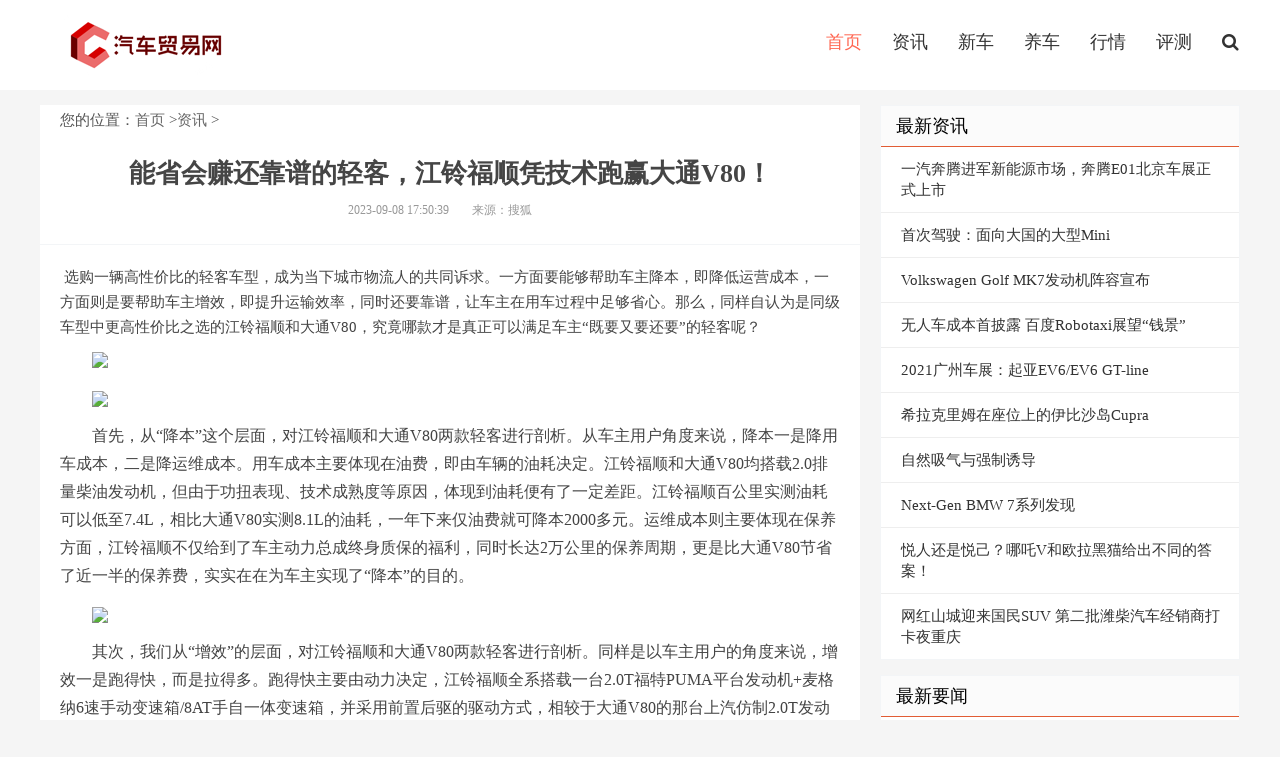

--- FILE ---
content_type: text/html
request_url: http://www.pop616.com/zixun/2023090857064.html
body_size: 6915
content:
<!DOCTYPE html>
<html lang="zh-CN">
<head>
<meta charset="utf-8">
<meta http-equiv="X-UA-Compatible" content="IE=Edge,chrome=1">
<meta name="applicable-device" content="pc,mobile">
<meta name="viewport" content="initial-scale=1.0,user-scalable=no,maximum-scale=1,width=device-width">
<title>能省会赚还靠谱的轻客，江铃福顺凭技术跑赢大通V80！_汽车贸易网</title>
<meta name="keywords" content="汽车贸易网,汽车产品信息,汽车资讯">
<meta name="description" content="选购一辆高性价比的轻客车型，成为当下城市物流人的共同诉求。一方面要能够帮助车主降本，即降低运营成本，一方面则是要帮助车主增效，即提   ">
<link rel='stylesheet' id='da-bootstrap-css' href='/static/css/bootstrap.css' type='text/css' media='all'/>
<link rel='stylesheet' id='da-fontawesome-css' href='/static/css/font-awesome.min.css' type='text/css' media='all'/>
<link rel='stylesheet' id='da-main-css' href='/static/css/main.css' type='text/css' media='all'/> 
</head>
<body class="archive category category-see category-211">
<!--头部开始-->
<header class="header">
<div class="container">
	<div class="logo"><a href="http://www.pop616.com" title="汽车贸易网">汽车贸易网</a></div>
	<ul class="site-nav site-navbar">
  <li class="navto-home active"><a href="/">首页</a></li>
           
          		<li class="navto-front "><a href="http://www.pop616.com/zixun/" target="_blank">资讯</a></li>
          		<li class="navto-front "><a href="http://www.pop616.com/xinche/" target="_blank">新车</a></li>
          		<li class="navto-front "><a href="http://www.pop616.com/yangche/" target="_blank">养车</a></li>
          		<li class="navto-front "><a href="http://www.pop616.com/xingqing/" target="_blank">行情</a></li>
          		<li class="navto-front "><a href="http://www.pop616.com/pingce/" target="_blank">评测</a></li>
                    		<li class="navto-search"><a href="javascript:;" class="search-show active"><i class="fa fa-search"></i></a></li>
	</ul>
	<i class="fa fa-bars m-icon-nav"></i>
</div>
</header><!--头部结束-->
<div class="site-search">
<div class="container">
	<form name="formsearch" class="site-search-form" action="#">
        <input class="search-input" name="q" type="text" placeholder="输入关键字搜索"><button class="search-btn" type="submit"><i class="fa fa-search"></i></button>
    </form>
</div>
</div>

<section class="container  nrdgt">
<div class="content-wrap" >
<div class="content">
    <div class="nrtbdh">
    您的位置：<a href="/">首页</a> &gt;<a href="http://www.pop616.com/zixun/">资讯</a> >     </div>
    <header class="article-header">
        <script type="text/javascript" src="/static/js/comtoding.js"></script>
        <h1 class="article-title">能省会赚还靠谱的轻客，江铃福顺凭技术跑赢大通V80！</h1>
        <div class="article-meta">
            <span class="item">2023-09-08 17:50:39</span>
            <span class="item">来源：搜狐</span>
       </div>
    </header>
    <article class="article-content">
       <div class="nrgz">
        <b font-size:="" microsoft="" style="color: rgb(68, 68, 68); font-family: " text-indent:="">&nbsp;</b><span font-size:="" microsoft="" style="color: rgb(68, 68, 68); font-family: " text-indent:="">选购一辆高性价比的轻客车型，成为当下城市物流人的共同诉求。一方面要能够帮助车主降本，即降低运营成本，一方面则是要帮助车主增效，即提升运输效率，同时还要靠谱，让车主在用车过程中足够省心。那么，同样自认为是同级车型中更高性价比之选的江铃福顺和大通V80，究竟哪款才是真正可以满足车主&ldquo;既要又要还要&rdquo;的轻客呢？</span>
<p font-size:="" microsoft="" style="margin: 5px 0px 10px; padding: 0px; color: rgb(68, 68, 68); line-height: 28.8px; font-family: " text-align:=""><img src="http://image.danews.cc/upload/doc/20230908/64fae1e9bb6c2.png" style="margin: 5px 0px; padding: 0px; border: 0px; vertical-align: middle; max-width: 1000px;" /></p>
<p font-size:="" microsoft="" style="margin: 5px 0px 10px; padding: 0px; color: rgb(68, 68, 68); line-height: 28.8px; font-family: " text-align:=""><img src="http://image.danews.cc/upload/doc/20230908/64fae1e9dd040.png" style="margin: 5px 0px; padding: 0px; border: 0px; vertical-align: middle; max-width: 1000px;" /></p>
<p font-size:="" microsoft="" style="margin: 5px 0px 10px; padding: 0px; color: rgb(68, 68, 68); line-height: 28.8px; font-family: " text-indent:="">首先，从&ldquo;降本&rdquo;这个层面，对江铃福顺和大通V80两款轻客进行剖析。从车主用户角度来说，降本一是降用车成本，二是降运维成本。用车成本主要体现在油费，即由车辆的油耗决定。江铃福顺和大通V80均搭载2.0排量柴油发动机，但由于功扭表现、技术成熟度等原因，体现到油耗便有了一定差距。江铃福顺百公里实测油耗可以低至7.4L，相比大通V80实测8.1L的油耗，一年下来仅油费就可降本2000多元。运维成本则主要体现在保养方面，江铃福顺不仅给到了车主动力总成终身质保的福利，同时长达2万公里的保养周期，更是比大通V80节省了近一半的保养费，实实在在为车主实现了&ldquo;降本&rdquo;的目的。</p>
<p font-size:="" microsoft="" style="margin: 5px 0px 10px; padding: 0px; color: rgb(68, 68, 68); line-height: 28.8px; font-family: " text-align:=""><img src="http://image.danews.cc/upload/doc/20230908/64fae1ea09737.png" style="margin: 5px 0px; padding: 0px; border: 0px; vertical-align: middle; max-width: 1000px;" /></p>
<p font-size:="" microsoft="" style="margin: 5px 0px 10px; padding: 0px; color: rgb(68, 68, 68); line-height: 28.8px; font-family: " text-indent:="">其次，我们从&ldquo;增效&rdquo;的层面，对江铃福顺和大通V80两款轻客进行剖析。同样是以车主用户的角度来说，增效一是跑得快，而是拉得多。跑得快主要由动力决定，江铃福顺全系搭载一台2.0T福特PUMA平台发动机+麦格纳6速手动变速箱/8AT手自一体变速箱，并采用前置后驱的驱动方式，相较于大通V80的那台上汽仿制2.0T发动机及前驱驱动，拥有更加强劲的动力性能、操控性能与重载爬坡能力。而拉得多则重点体现在货箱容积和承重能力两方面，江铃福顺独有的加长轴车型最大货箱容积达12.7立方米，且后双胎+3片板簧设计也使得其承重可达3.5T，远胜于大通V80最大10.3立方米的货箱容积及1-2T的承重能力。论&ldquo;增效&rdquo;，江铃福顺显然比大通V80更拿得出手。</p>
<p font-size:="" microsoft="" style="margin: 5px 0px 10px; padding: 0px; color: rgb(68, 68, 68); line-height: 28.8px; font-family: " text-align:=""><img src="http://image.danews.cc/upload/doc/20230908/64fae1ea278df.png" style="margin: 5px 0px; padding: 0px; border: 0px; vertical-align: middle; max-width: 1000px;" /></p>
<p font-size:="" microsoft="" style="margin: 5px 0px 10px; padding: 0px; color: rgb(68, 68, 68); line-height: 28.8px; font-family: " text-indent:="">最后，便是&ldquo;靠谱&rdquo;，只有品质靠谱，才能让车辆长期助力车主用户在物流运输过程中，一边降本一边增效。靠谱一是体现在技术实力，而是体现在严苛品控。江铃福顺核心动力不仅技术先进稳定，且全球装机量超千万，大通V80的动总仅大通品牌使用，装机量仅有数十万台。值得一提的是，江铃福顺的这款发动机还针对各种复杂使用场景，进行了500多项模拟工况反复校准，更是在黄山对车辆的制动系统进行了累计6.4万公里的转向制动测试，包括城市、高速、山路等多种模拟客户使用工况道路，以确保制动系统的稳定可靠，并进行了里程超1000万公里的整车耐久及三高严苛测试，确保各种客户使用场景，均具有良好的耐久性。此外，江铃福顺秉持国际标准造车工艺，以福特品质保障做到了千台故障率为0，普遍50万公里无大修，相比大通V80高达9.1的千台故障率，其可靠性不言而喻。</p>
<p font-size:="" microsoft="" style="margin: 5px 0px 10px; padding: 0px; color: rgb(68, 68, 68); line-height: 28.8px; font-family: " text-align:=""><img src="http://image.danews.cc/upload/doc/20230908/64fae1ea480ef.png" style="margin: 5px 0px; padding: 0px; border: 0px; vertical-align: middle; max-width: 1000px;" /></p>
<p font-size:="" microsoft="" style="margin: 5px 0px 10px; padding: 0px; color: rgb(68, 68, 68); line-height: 28.8px; font-family: " text-indent:="">其实，无论是江铃福顺的强劲动力、大承载，还是高燃油经济性、长周期维保，以及可靠的品质与低故障率，一定程度上也体现了江铃汽车在轻客领域的技术领先性，和对用户需求的精准把控。作为一款能省会赚还靠谱的轻客，江铃福顺实实在在凭技术跑赢了大通V80！</p>
        </div>
        <p class="post-copyright">郑重声明：本文版权归原作者所有，转载文章仅为传播更多信息之目的，如作者信息标记有误，请第一时间联系我们修改或删除，多谢。</p>
        <script type="text/javascript" src="/static/js/dbbzo.js"></script>
    </article>
    <div class="relates">
        <div class="title"><h3>相关文章阅读</h3></div>
        <div class="article_hot_box">
            <dl>
            <dt><a href="http://www.pop616.com/zixun/2023091857069.html" target="_blank"><img class="lazy" src="http://image.danews.cc/upload/doc/20230918/6507ea9a61a67.png" alt="以硬核实力踏平越野路，江铃大道敢探者再掀皮卡领域内卷！" >
            <span>以硬核实力踏平越野路，江铃大道敢探者再掀</span></a></dt>
                        <dt><a href="http://www.pop616.com/zixun/2023091157065.html" target="_blank"><img class="lazy" src="http://image.danews.cc/upload/doc/20230909/64fc8d9e27ee0.png" alt="一汽丰田成立二十周年 · 开启全新进化之路" >
            <span>一汽丰田成立二十周年 · 开启全新进化之路</span></a></dt>
                        <dt><a href="http://www.pop616.com/zixun/2023090857063.html" target="_blank"><img class="lazy" src="http://image.danews.cc/upload/doc/20230908/64fad97323bd0.png" alt="守护童画梦想  一汽丰田“梦想之车”驶向未来" >
            <span>守护童画梦想  一汽丰田&ldquo;梦想之车&rdquo;驶向</span></a></dt>
                        <dt><a href="http://www.pop616.com/zixun/2023083157061.html" target="_blank"><img class="lazy" src="http://www.huizhans.com/upload/images/2023/08/29/118777141650.png" alt="2023乌兹别克斯坦—中国新疆商品展览会将于9月4日举办" >
            <span>2023乌兹别克斯坦&mdash;中国新疆商品展览会将于</span></a></dt>
                                    </dl>
        </div>
        <ul>
            <li><a href="http://www.pop616.com/zixun/2022041345953.html" target="_blank" title="长安福特新一代蒙迪欧上市 售价15.98-21.68万元">长安福特新一代蒙迪欧上市 售价15.98-21.68万元</a></li>
                        <li><a href="http://www.pop616.com/zixun/2020112816636.html" target="_blank" title="别克GL6对比途安L，新青年VS老将谁更胜一筹？">别克GL6对比途安L，新青年VS老将谁更胜一筹？</a></li>
                        <li><a href="http://www.pop616.com/zixun/2021041220374.html" target="_blank" title="宁德时代与洛阳钼业达成战略合作">宁德时代与洛阳钼业达成战略合作</a></li>
                        <li><a href="http://www.pop616.com/zixun/202004062672.html" target="_blank" title="现代汽车的技术流向伊兰特">现代汽车的技术流向伊兰特</a></li>
                        <li><a href="http://www.pop616.com/zixun/202006219681.html" target="_blank" title="马自达RX-Vision跑车概念揭晓">马自达RX-Vision跑车概念揭晓</a></li>
                        <li><a href="http://www.pop616.com/zixun/2020071211371.html" target="_blank" title="五月快乐吗？这是最致命的汽车">五月快乐吗？这是最致命的汽车</a></li>
                        <li><a href="http://www.pop616.com/zixun/2022080452750.html" target="_blank" title="这种自定义特斯拉模型的救援其他特斯拉斯">这种自定义特斯拉模型的救援其他特斯拉斯</a></li>
                        <li><a href="http://www.pop616.com/zixun/2022100156251.html" target="_blank" title="查看Manthey Racing的铁杆Cayman GT4 Clubsport">查看Manthey Racing的铁杆Cayman GT4 Clubsport</a></li>
                                </ul>
    </div>
    
    </div>
</div>
<!--右边开始-->
<aside class="sidebar">
<div class="widget widget_ui_posts">
	<h3>最新资讯</h3>
	<ul>
		<li>
		<a href="http://www.pop616.com/xinche/2020092614882.html" title="一汽奔腾进军新能源市场，奔腾E01北京车展正式上市" target="_blank" class="cxdyx">一汽奔腾进军新能源市场，奔腾E01北京车展正式上市</a>
		</li>
    		<li>
		<a href="http://www.pop616.com/xinche/2020070710742.html" title="首次驾驶：面向大国的大型Mini" target="_blank" class="cxdyx">首次驾驶：面向大国的大型Mini</a>
		</li>
    		<li>
		<a href="http://www.pop616.com/xinche/2022010538322.html" title="Volkswagen Golf MK7发动机阵容宣布" target="_blank" class="cxdyx">Volkswagen Golf MK7发动机阵容宣布</a>
		</li>
    		<li>
		<a href="http://www.pop616.com/xinche/2021061822498.html" title="无人车成本首披露 百度Robotaxi展望“钱景”" target="_blank" class="cxdyx">无人车成本首披露 百度Robotaxi展望“钱景”</a>
		</li>
    		<li>
		<a href="http://www.pop616.com/xinche/2021111934903.html" title="2021广州车展：起亚EV6/EV6 GT-line" target="_blank" class="cxdyx">2021广州车展：起亚EV6/EV6 GT-line</a>
		</li>
    		<li>
		<a href="http://www.pop616.com/xinche/2022032144106.html" title="希拉克里姆在座位上的伊比沙岛Cupra" target="_blank" class="cxdyx">希拉克里姆在座位上的伊比沙岛Cupra</a>
		</li>
    		<li>
		<a href="http://www.pop616.com/xinche/2022051948095.html" title="自然吸气与强制诱导" target="_blank" class="cxdyx">自然吸气与强制诱导</a>
		</li>
    		<li>
		<a href="http://www.pop616.com/xinche/2022011438972.html" title="Next-Gen BMW 7系列发现" target="_blank" class="cxdyx">Next-Gen BMW 7系列发现</a>
		</li>
    		<li>
		<a href="http://www.pop616.com/xinche/2020122817497.html" title="悦人还是悦己？哪吒V和欧拉黑猫给出不同的答案！" target="_blank" class="cxdyx">悦人还是悦己？哪吒V和欧拉黑猫给出不同的答案！</a>
		</li>
    		<li>
		<a href="http://www.pop616.com/xinche/2020081713481.html" title="网红山城迎来国民SUV 第二批潍柴汽车经销商打卡夜重庆" target="_blank" class="cxdyx">网红山城迎来国民SUV 第二批潍柴汽车经销商打卡夜重庆</a>
		</li>
        	</ul>
</div>
<div class="widget widget_ui_posts">
	<h3>最新要闻</h3>
	<ul>
        		<li>
		<a href="http://www.pop616.com/zixun/2023091857068.html" title="中国人保联合苍南宝隆汽车举行购车嘉年华活动" target="_blank">
		<span class="thumbnail"><img class="thumb lazy-r" src="https://img2.danews.cc/upload/doc/20230918/6507f91617a77.png" alt="中国人保联合苍南宝隆汽车举行购车嘉年华活动" /></span>
		<span class="text">中国人保联合苍南宝隆汽车举行购车嘉年华活动</span>
		</a>
		</li>
    		<li>
		<a href="http://www.pop616.com/zixun/2023091357067.html" title="品质轻客助力城配无忧，江铃福顺陪您勇闯致富路！" target="_blank">
		<span class="thumbnail"><img class="thumb lazy-r" src="http://image.danews.cc/upload/doc/20230913/650147d226d83.png" alt="品质轻客助力城配无忧，江铃福顺陪您勇闯致富路！" /></span>
		<span class="text">品质轻客助力城配无忧，江铃福顺陪您勇闯致富路！</span>
		</a>
		</li>
    		<li>
		<a href="http://www.pop616.com/zixun/2023091357066.html" title="初创时的第一台车，为什么江铃福顺比大通V80更合适？" target="_blank">
		<span class="thumbnail"><img class="thumb lazy-r" src="http://image.danews.cc/upload/doc/20230913/6501498da0591.png" alt="初创时的第一台车，为什么江铃福顺比大通V80更合适？" /></span>
		<span class="text">初创时的第一台车，为什么江铃福顺比大通V80更合适？</span>
		</a>
		</li>
    		<li>
		<a href="http://www.pop616.com/zixun/2023090857064.html" title="能省会赚还靠谱的轻客，江铃福顺凭技术跑赢大通V80！" target="_blank">
		<span class="thumbnail"><img class="thumb lazy-r" src="http://image.danews.cc/upload/doc/20230908/64fae1e9bb6c2.png" alt="能省会赚还靠谱的轻客，江铃福顺凭技术跑赢大通V80！" /></span>
		<span class="text">能省会赚还靠谱的轻客，江铃福顺凭技术跑赢大通V80！</span>
		</a>
		</li>
    		<li>
		<a href="http://www.pop616.com/zixun/2023090357062.html" title="探索皮卡市场发展底层逻辑，吉利雷达全面布局带动行业向上" target="_blank">
		<span class="thumbnail"><img class="thumb lazy-r" src="http://image.danews.cc/upload/doc/20230903/64f43ebb2929d.jpg" alt="探索皮卡市场发展底层逻辑，吉利雷达全面布局带动行业向上" /></span>
		<span class="text">探索皮卡市场发展底层逻辑，吉利雷达全面布局带动行业向上</span>
		</a>
		</li>
    		<li>
		<a href="http://www.pop616.com/zixun/2023083057060.html" title="没有输过一场“质量大义”，极狐是如何做到质量天花板的？" target="_blank">
		<span class="thumbnail"><img class="thumb lazy-r" src="http://image.danews.cc/upload/doc/20230830/64eef061b476f.png" alt="没有输过一场“质量大义”，极狐是如何做到质量天花板的？" /></span>
		<span class="text">没有输过一场“质量大义”，极狐是如何做到质量天花板的？</span>
		</a>
		</li>
        	</ul>
</div>
<div class="widget widget_ui_posts">
	<h3>热门推荐</h3>
	<ul>
		<li>
		<a href="http://www.pop616.com/yangche/2021092030440.html" title="BMW推出Hot M50i版本的X5和X7 SUV" target="_blank" class="cxdyx">BMW推出Hot M50i版本的X5和X7 SUV</a>
		</li>
    		<li>
		<a href="http://www.pop616.com/yangche/2021060722209.html" title="百公里加速快1秒！ 场地测试全新荣威RX5 PLUS" target="_blank" class="cxdyx">百公里加速快1秒！ 场地测试全新荣威RX5 PLUS</a>
		</li>
    		<li>
		<a href="http://www.pop616.com/yangche/2022090154447.html" title="在英国不再销售Abarth 124和Fiat 124" target="_blank" class="cxdyx">在英国不再销售Abarth 124和Fiat 124</a>
		</li>
    		<li>
		<a href="http://www.pop616.com/yangche/2021071624853.html" title="新的阿斯顿马丁vanquish zagato volante掉了它的罩" target="_blank" class="cxdyx">新的阿斯顿马丁vanquish zagato volante掉了它的罩</a>
		</li>
    		<li>
		<a href="http://www.pop616.com/yangche/2021071324548.html" title="崎岖的大众Passat Alltrack在日内瓦透露" target="_blank" class="cxdyx">崎岖的大众Passat Alltrack在日内瓦透露</a>
		</li>
    		<li>
		<a href="http://www.pop616.com/yangche/2021103033343.html" title="Tesla Model X Facelift：2021的新内部和1,006BHP格子型号" target="_blank" class="cxdyx">Tesla Model X Facelift：2021的新内部和1,006BHP格子型号</a>
		</li>
    		<li>
		<a href="http://www.pop616.com/yangche/2021110934201.html" title="梅赛德斯A级 - 第一个室内照片" target="_blank" class="cxdyx">梅赛德斯A级 - 第一个室内照片</a>
		</li>
    		<li>
		<a href="http://www.pop616.com/yangche/2022091755412.html" title="保时捷已经制作了一条条纹718 Cayman GT4 Special" target="_blank" class="cxdyx">保时捷已经制作了一条条纹718 Cayman GT4 Special</a>
		</li>
    		<li>
		<a href="http://www.pop616.com/yangche/202003121873.html" title="尼科·罗斯伯格（Nico Rosberg）在轮胎混乱中赢得英国大奖赛" target="_blank" class="cxdyx">尼科·罗斯伯格（Nico Rosberg）在轮胎混乱中赢得英国大奖赛</a>
		</li>
    		<li>
		<a href="http://www.pop616.com/yangche/2022020540684.html" title="Jaguar XK被斧肉" target="_blank" class="cxdyx">Jaguar XK被斧肉</a>
		</li>
        	</ul>
</div>
</aside><!--右边结束-->
</section>
<footer class="footer">
<div class="container">
	<p>
		CopyRight © 2013-2018 汽车贸易网, All Rights Reserved.  
	</p>
</div>
</footer>
<script>
window.jsui={
    ver: '9.0.0'
};
</script>
<script>
(function(){
    var bp = document.createElement('script');
    var curProtocol = window.location.protocol.split(':')[0];
    if (curProtocol === 'https') {
        bp.src = 'https://zz.bdstatic.com/linksubmit/push.js';
    }
    else {
        bp.src = 'http://push.zhanzhang.baidu.com/push.js';
    }
    var s = document.getElementsByTagName("script")[0];
    s.parentNode.insertBefore(bp, s);
})();
</script>
<script defer src="https://static.cloudflareinsights.com/beacon.min.js/vcd15cbe7772f49c399c6a5babf22c1241717689176015" integrity="sha512-ZpsOmlRQV6y907TI0dKBHq9Md29nnaEIPlkf84rnaERnq6zvWvPUqr2ft8M1aS28oN72PdrCzSjY4U6VaAw1EQ==" data-cf-beacon='{"version":"2024.11.0","token":"e85e7965a2b04cea94a7e0f28c2cda7d","r":1,"server_timing":{"name":{"cfCacheStatus":true,"cfEdge":true,"cfExtPri":true,"cfL4":true,"cfOrigin":true,"cfSpeedBrain":true},"location_startswith":null}}' crossorigin="anonymous"></script>
</body>
</html>

--- FILE ---
content_type: text/css
request_url: http://www.pop616.com/static/css/main.css
body_size: 14180
content:
@charset "utf-8";body{font-family:'Microsoft Yahei';color:#555}
dd,dl,dt,ol,ul{margin:0;padding:0}
ul{list-style:none}
table{font-size:12px}
.table>tbody>tr>td,.table>tbody>tr>th,.table>tfoot>tr>td,.table>tfoot>tr>th,.table>thead>tr>td,.table>thead>tr>th{vertical-align:middle;padding:10px;border-top-color:#eee}
a{color:#666}
a:hover{color:#45B6F7;text-decoration:none}
a:active{outline:0}
.thumbnail{border:none;padding:0;margin:0}
.btn{border-radius:2px;padding:6px 15px}
.btn-group-xs>.btn,.btn-xs{border-radius:2px;padding:1px 5px}
.btn-group-sm>.btn,.btn-sm{border-radius:2px;padding:5px 12px}
.btn-group-lg>.btn,.btn-lg{font-size:16px;border-radius:4px;padding:5px 15px}
.btn-default{border-color:#ddd;color:#666}
.btn-default.active,.btn-default:active,.btn-default:focus,.btn-default:hover,.open>.dropdown-toggle.btn-default{border-color:#bbb;color:#444}
.btn-primary{background-color:#45B6F7;border-color:#45B6F7}
.btn-primary.active,.btn-primary:active,.btn-primary:focus,.btn-primary:hover,.open>.dropdown-toggle.btn-primary{background-color:#35A0DD;border-color:#35A0DD}
.btn-danger{background-color:#FF5E52;border-color:#FF5E52}
.btn-danger.active,.btn-danger:active,.btn-danger:focus,.btn-danger:hover,.open>.dropdown-toggle.btn-danger{background-color:#EF4639;border-color:#EF4639}
.label{border-radius:2px;font-weight:400;padding:0 3px}
.label-primary{background-color:#45B6F7}
.modal-content{border-radius:4px;border:none}
@media (min-width:768px){.container{width:auto}
}
@media (min-width:992px){.container{width:auto}
}
@media (min-width:1200px){.container{width:auto}
}
body{background-color:#f5f5f5;position:relative}
.container{position:relative;margin:0 auto;max-width:1200px;padding:0}
.nrtbdh{padding: 5px 0 0 20px;font-size: 15px;}
.header{position:relative;top:0;left:0;right:0;z-index:9;background-color:#fff;padding:15px 0;margin-bottom:15px;border-bottom:1px solid #F3F5F7;border-color:rgba(0,0,0,.08);box-shadow:0 1px 3px rgba(0,0,0,.03)}
.category-job .header,.category-see .header,.page-template-pagesnav-php .header,.page-template-pagestheme-php .header,.page-template-pagesthemes-php .header,.page-template-pagestools-php .header{box-shadow:none;border-bottom:none;margin-bottom:0}
.carousel{margin-bottom:15px}
.carousel-inner .item a{display:block;text-align:center}
.carousel-inner .item img{margin:0 auto}
.carousel-control{width:40px;height:80px;top:50%;margin-top:-40px}
.carousel-control.left,.carousel-control.right{background:0 0}
.carousel-control:hover{background-color:#000;opacity:.5;color:#fff}
.carousel .fa{font-size:30px;margin-top:62%}
.carousel-indicators{bottom:6px}
.nrdgt{margin-top:15px;}
.nrgz{font-size: 15px;line-height: 25px;word-wrap: break-word;    padding: 0 20px 20px;}
.nrgz p{font-size: 15px;line-height: 25px;word-wrap: break-word;text-indent:2em;}
#homeslider{margin-bottom:15px}
.content-wrap{width:100%;float:left}
.content{position:relative;min-height:500px;margin-right:380px;margin-bottom:15px;background:#fff}
.sidebar{float:left;margin-left:-360px;width:360px;position:relative}
.single .content{padding:0 20px 20px}
.logo{overflow:hidden;float:left;width:214px;margin:0}
.logo a{height:60px;display:block;overflow:hidden;text-indent:-9999px;background-image:url(../images/logo.png);background-repeat:no-repeat;background-position:50% 50%}
.brand{font-size:14px;float:left;line-height:50px;color:#bbb;padding-left:10px;position:relative;top:1px;border-left:2px solid #F3F5F7;margin-left:10px;height:50px;margin-top:5px}
.site-navbar{float:right;font-size:18px;margin-top:15px;margin-right:-15px}
.site-navbar li{position:relative;float:left}
.site-navbar li:hover{z-index:2}
.site-navbar a{display:block;padding:0 15px;color:#333}
.site-navbar a:hover,.site-navbar li.active a:hover,.site-navbar li:hover>a{color:#ff6651}
.site-navbar li.active>a{color:#ff6651}
.site-navbar .fa{width:18px}
.site-navbar .fa-angle-down{width:11px}
.topbar .fa{width:14px}
.topbar .fa-angle-down{width:9px}
.topbar{position:absolute;top:-39px;left:0;right:0;margin-bottom:20px;margin-right:-15px;color:#999}
.topbar a{color:#999}
.topbar a:hover{color:#ff6651}
.topmenu{float:right}
.topmenu li{position:relative;float:left}
.topmenu li:hover{z-index:2}
.topmenu a{display:block;padding:0 15px;color:#999}
.topmenu a:hover,.topmenu li.active a:hover,.topmenu li:hover>a{color:#ff6651}
.topmenu li.active>a{color:#ff6651}
.topmenu .red{color:#FF5E52;display:inline-block}
.topmenu .red:hover{color:#FF5E52;text-decoration:underline}
.site-nav .sub-menu{display:none;position:absolute;top:100%;left:0;background-color:#fff;font-size:14px;padding:6px 0;border:1px solid #ddd;box-shadow:0 0 10px rgba(0,0,0,.1);line-height:32px;width:110px;border-radius:4px}
.site-nav .sub-menu li{float:none}
.site-nav .sub-menu a:hover{background-color:#f6f6f6}
.site-nav li:hover>.sub-menu{display:block}
.site-nav li:hover .fa-angle-down{-webkit-transform:rotate(180deg);-moz-transform:rotate(180deg);-o-transform:rotate(180deg);transform:rotate(180deg)}
.topbar-user{float:right;margin-top:16px}
.user-welcome{padding:2px 12px 2px 2px;color:#fff;display:block;background-color:#61B3E6;border-radius:2px;font-size:12px;max-width:150px;overflow:hidden;height:32px;margin-left:10px}
.user-welcome .avatar{width:28px;height:28px;border-radius:2px;margin-right:8px}
.user-welcome:hover{color:#fff;opacity:.85;filter:alpha(opacity=85)}
.user-welcome span{position:relative;top:2px}
.user-signin{margin-left:5px}
.user-signin a{min-width:60px;margin-left:5px}
.user-signin .btn-sm{padding:6px 12px}
.sign-info{font-size:12px;clear:both;margin-top:10px}
.site-search{position:absolute;top:0;left:0;right:0;height:90px;z-index:1;background-image:url(../images/seach_bg.png);background-repeat:repeat-x;background-position:0 0}
.site-search.active{top:90px}
.site-search-form{padding:20px 20%;overflow:hidden}
.search-input{float:left;color:#999;border:solid 1px #ddd;width:90%;height:50px;padding:4px 12px;border-right:none;font-size:16px;border-radius:2px 0 0 2px;outline:0}
.search-input:focus{border-color:#45B6F7}
.search-btn{color:#fff;border:none;background:#45B6F7;height:50px;font-size:16px;padding:0 12px;border-radius:0 2px 2px 0;width:10%}
.search-btn:focus,.search-btn:hover{color:#fff;opacity:.85;filter:alpha(opacity=85)}
.search-btn .fa{font-size:16px;width:16px}
.site-search-form a{margin-left:20px;color:#999}
.site-search-form a:hover{color:#45B6F7}
.search .site-search{position:relative;margin:-15px 0 15px;border-bottom:1px solid #F3F5F7}
.branding{text-align:center;padding:30px 20px}
.branding h1,.branding h2{margin:0 0 20px;font-size:16px;text-align:left;line-height:1.6}
.branding h1{font-weight:400;margin-bottom:10px;font-size:21px;text-align:center;color:#eee}
.branding h2{color:#dfdfdf}
.branding h1 .fa,.branding h2 .fa{display:block;margin-bottom:10px}
.branding-primary{color:#eee;background-image:url(../images/top_bg.jpg);background-attachment:fixed;background-repeat:no-repeat;background-size:cover;-moz-background-size:cover}
.bitcoin-bg{background-image:url(../images/bitcoin-bg.jpg);background-position:center center}
.block-bg{background-image:url(../images/block-bg.jpg);background-position:center center}
.ico-bg{background-image:url(../images/ico-bg.jpg);background-position:center center}
.branding-primary p{font-weight:700;font-size:12px;color:#fff;margin-bottom:0}
.branding-primary p strong{color:#2C7EB3}
.branding-primary .btn{border-color:#fff;color:#fff}
.branding-primary .btn:hover{background-color:#fff;color:#61B3E6}
.branding-black{background-color:#2d3237}
.branding-black h1,.branding-black h2{color:#ccc}
.branding-black .btn{border-color:#ccc;color:#ccc}
.branding-black .btn:hover{background-color:#ccc;color:#444}
.branding-white{background-color:#fff}
.branding-white h1{color:#888}
.branding-sm{padding-top:35px;padding-bottom:35px}
.branding-mb{margin-bottom:15px}
.newmsgs{margin-bottom:15px;background-color:#55A5D8;padding:7px 20px 8px}
.newmsgs ul{list-style:disc;padding-left:18px;color:#eee;margin-right:-1%}
.newmsgs li{float:left;width:24%;margin-right:1%}
.newmsgs a{font-size:12px;color:#DDEDF7}
.newmsgs a:hover{color:#fff}
.newmsgs .ring{margin-bottom:-1px}
.ring{display:inline-block;width:12px;height:12px;border:1px solid transparent;border-radius:50%;box-shadow:inset 1px 1px 0 #fff,inset -1px -1px 0 #fff,inset 1px -1px 0 #fff,inset -1px 1px 0 #fff}
.ring-01{background-color:#FD8C84;border-color:#FD8C84}
.ring-02{background-color:#F2A571;border-color:#F2A571}
.ring-03{background-color:#61B3E6;border-color:#61B3E6}
.ring-04{background-color:#ADDA91;border-color:#ADDA91}
.pagetitle,.title{overflow:hidden;border-bottom:2px solid #eaeaea;padding:0 20px 15px}
.pagetitle h1,.pagetitle h2,.title h3{font-size:20px;margin:0;float:left}
.title h3{font-size:28px}
.title .more{float:right;position:relative;top:8px}
.title .more li{float:left;margin-left:20px}
.title .more li a{color:#999}
.title .more li a:hover{color:#ff6651}
.pagetitle small{margin-left:10px;position:relative;top:2px;color:#999}
.title .pull-right{font-size:12px;position:relative;bottom:-4px}
.title .pull-right a{color:#bbb}
.title .pull-right a:hover{color:#999}
.single .title{border-bottom:1px solid #F3F5F7;padding-bottom:10px}
.relates .title{margin-bottom:10px}
.relates .title h3{font-size:20px}
.ads-large{margin-bottom:30px}
.ads-large img{max-width:100%}
.ads-post{margin-bottom:30px;overflow:hidden;text-align:center}
.ads-post img{max-width:100%}
.ads-your{display:block;background-color:#FBFBFB;border:2px dashed #BBB;color:#AAA;font-size:15px;text-align:center;overflow:hidden;clear:both}
.ads-your:hover{border-color:#FF5E52;color:#FF5E52}
.ebox{overflow:hidden;font-size:12px;text-align:center;background-color:#fff}
.ebox-i{position:relative;float:left;width:50%;padding:15px 15px 20px;background-color:#fff;color:#777;border-bottom:1px dashed #ddd}
.ebox-01,.ebox-03{border-right:1px dashed #ddd}
.ebox-i:hover{background-color:#F9F9F9}
.ebox-100{width:100%;margin-bottom:0;border-bottom:none}
.ebox-i p{height:36px;overflow:hidden;color:#bbb}
.emo{margin-bottom:15px}
.emo .title{border-bottom:1px solid #eee;background-color:#f9f9f9;height:48px}
.emo .title h3{font-size:20px;padding:13px 0 12px;color:#fff;background-color:#61B3E6;width:160px;text-align:center;height:48px}
.emo .title .pull-right{margin:13px 20px 0 0}
.elist{position:relative;float:left;width:60%;background-color:#fff}
.elist ul{padding:22px 20px 13px}
.elist time{margin-right:10px;font-size:12px;color:#999;position:relative;top:-1px}
.elist-i{overflow:hidden;margin-bottom:10px}
.elist-i{overflow:hidden;text-overflow:ellipsis;white-space:nowrap}
.elist-i a{color:#777}
.elist-i a:hover{color:#61B3E6}
.elist-first{padding-left:235px;border-bottom:1px solid #eee;margin-bottom:20px;overflow:hidden;height:172px}
.elist-first .focus{float:left;margin-left:-235px}
.elist-first .thumb{width:220px;height:150px}
.elist-first h2{font-size:21px;margin-top:5px}
.elist-first .note{font-size:12px;color:#999;line-height:20px;margin-top:10px;margin-bottom:20px;height:80px;overflow:hidden}
.elist-first a{color:#666}
.elist-first a:hover{color:#61B3E6}
.eads{margin-bottom:30px}
.eads ul{margin-right:-1%}
.eads li{float:left;width:24%;margin-right:1%}
.eads a{display:block;position:relative;padding:23px 20px;height:100px;color:#fff;opacity:.85;filter:alpha(opacity=85);font-size:12px}
.eads a:hover{opacity:1;filter:alpha(opacity=100)}
.eads a h2{margin:0 0 5px;font-size:18px}
.eads a::after{content:'';position:absolute;right:0;top:0;border-top:15px solid #F8CB00;border-left:15px solid transparent}
.eads-01 a{background-color:#FD8C84}
.eads-02 a{background-color:#A48AD4}
.eads-03 a{background-color:#61B3E6}
.eads-04 a{background-color:#5ACFD9}
.excerpt{border-bottom:1px solid #F3F5F7;padding:20px 20px 20px 20px;overflow:hidden;margin-bottom:-1px;-webkit-transition:all .2s ease-in;-moz-transition:all .2s ease-in;-o-transition:all .2s ease-in;transition:all .2s ease-in}
.excerpt:hover{border-bottom:1px solid #88D3F9;position:relative;z-index:2;background:#fff;-webkit-box-shadow:0 0 30px rgba(0,0,0,.1);box-shadow:0 0 30px rgba(0,0,0,.15);-webkit-transform:translate2d(0,0,-2px);transform:translate2d(0,1px,-2px)}
.excerpt:hover h2 a{color:#ee5b2e}
.excerpt .focus{float:left;margin-right: 20px;width:220px;overflow:hidden}
.excerpt .thumb{width:220px;height:150px;-webkit-transition:1s;transition:1s}
.excerpt .thumb:hover{-webkit-transform:scale(1.2);-moz-transform:scale(1.2)}
.excerpt header{margin-bottom:10px}
.excerpt .cat{color:#fff;background-color:#45BCF9;padding:3px 6px;font-size:12px;display:inline-block;position:relative;top:-2px;margin-right:6px}
.excerpt .cat:hover{opacity:.85;filter:alpha(opacity=85)}
.excerpt .cat i{position:absolute;top:50%;margin-top:-4px;right:-4px;display:inline-block;width:0;height:0;vertical-align:middle;border-left:4px solid #45BCF9;border-top:4px solid transparent;border-bottom:4px solid transparent}
.excerpt h2{display:inline;font-size:18px;line-height:24px;margin-top:0;font-weight:700}
.excerpt h2 a{color:#454545}
.excerpt h2 a:hover{color:#ee5b2e}
.excerpt .pc,.excerpt .pv,.excerpt time{margin-right:20px}
.excerpt .note{font-size:12px;color:#999;word-wrap:break-word;line-height:20px}
.excerpt .meta{color:#999;font-size:12px;margin-bottom:10px}
.excerpt .meta .fa{margin-right:4px}
.excerpt .meta a{color:#999;text-decoration:underline}
.excerpt .meta a:hover{color:#61B3E6}
.post-tags{color:#ddd}
.post-tags a{color:#999;text-decoration:underline}
.post-tags a:hover{color:#61B3E6}
.excerpt-see{border-bottom:2px solid #666;padding:20px;overflow:hidden}
.excerpt-see h2{font-size:22px;line-height:24px;margin-top:0;font-weight:700;margin:0 0 15px}
.excerpt-see h2 a{color:#454545}
.excerpt-see h2 a:hover{color:#61B3E6}
.excerpt-see p.note a{color:#ff5e52}
.excerpt-see p.note a:hover{color:#61B3E6}
.excerpt-see .pc,.excerpt-see .pv,.excerpt-see time{margin-right:20px}
.excerpt-see .meta{color:#999;margin-bottom:15px;font-size:12px;padding-bottom:15px;border-bottom:1px solid #F3F5F7}
.excerpt-see .meta .fa{margin-right:4px}
.excerpt-see .meta a{color:#999;text-decoration:underline}
.excerpt-see .meta a:hover{color:#61B3E6}
.excerpt-see .article-content p{text-indent:30px}
.excerpt-see .article-content p:last-child{margin-bottom:0}
.excerpt-see .note{color:#666;margin-bottom:0}
.excerpt-see-index h2{font-size:22px}
.excerpt-see-index .meta{border-bottom:none;padding-bottom:0}
.excerpt-see-index .red{margin-left:-8px;color:#FF5E52}
.article-header{margin-bottom:20px;padding:25px 0;border-bottom:1px solid #F3F5F7;text-align:center}
.article-title{margin-top:0;font-size:26px;line-height:36px;color:#454545;    font-weight: bold;}
.article-title a,.article-title a:hover{color:#555}
.article-meta{font-size:12px;color:#999}
.article-meta .item{margin-right:20px}
.article-content{font-size:15px;line-height:25px;word-wrap:break-word}
.article-content img{margin:5px 0;height:auto;   max-width: 600px;}
.article-content h2,.article-content h3,.article-content h4， .article-content h5{padding:10px 0;margin-bottom:18px;color:#555;font-weight:700}
.article-content h2{font-size:18px;font-weight:700;margin:18px 0;border-bottom:1px solid #F3F5F7}
.article-content h3{font-size:16px}
.article-content h4{font-size:15px}
.article-content h5{font-size:14px}
.article-content ol,.article-content ul{margin:0 0 18px 46px}
.article-content ul{list-style:disc}
.article-content ol{list-style:decimal}
.article-content li{margin-bottom:6px}
.article-content p{margin-bottom:18px; margin-top: 18px;word-wrap:break-word;    line-height: 30px;
    font-size: 16px;}
.article-content pre{word-wrap:break-word}
.article-content table{border-top:solid 1px #ddd;border-left:solid 1px #ddd;width:100%;margin-bottom:18px}
.article-content table th{background-color:#f9f9f9;text-align:center}
.article-content table td,.article-content table th{border-bottom:solid 1px #ddd;border-right:solid 1px #ddd;padding:5px 10px}
.article-content .alignnone{margin:0 auto}
.article-content .alignleft{float:left;text-align:left;margin-right:10px}
.article-content .aligncenter{margin:0 auto;text-align:center;display:block}
.article-content .alignright{float:right;text-align:right;margin-left:10px}
.article-content .wp-caption{margin-bottom:18px;background-color:#f6f6f6;padding:10px 10px 1px;max-width:100%}
.article-content .wp-caption img{margin:0 0 5px}
.article-content .wp-caption p{margin-bottom:10px;text-indent:0}
.article-content .wp-caption.alignnone{text-align:center}
.article-content .wp-caption:hover .wp-caption-text{color:#61B3E6}
.article-content a{text-decoration:underline;color:#61B3E6}
.article-content a:hover{color:#ff6651}
.article-content pre,.comment pre{margin:20px 0;font:12px/20px 'courier new';background:#272822;padding:10px 15px;color:#F8F8D4;border:none}
.article-content blockquote{margin:30px 30px;padding:15px 20px 1px;font-size:16px;color:#999;border-left:5px solid #EEE}
.article-content blockquote p{margin:0;padding:0;margin-bottom:10px}
.post-copyright{background-color:#eee;padding-right:30px;font-size:12px;padding:3px 0;border-radius:3px;color:#aaa;text-align:center}
.post-copyright a,.post-copyright a:hover{color:#aaa;text-decoration:none}
.post-copyright:hover{background-color:#61B3E6;color:#fff}
.post-copyright:hover a{color:#fff}
.ads-post-footer b{font-weight:400;color:#41C282}
.ads-post-footer strong{font-weight:400;color:#FD6A5E}
.ads-post-footer a{text-decoration:none;border-bottom:solid 2px #eee}
.ads-post-footer a:hover{border-bottom-color:#1FAEFF}
.pads{overflow:hidden;padding:0;margin:0 -2% 10px 0}
.pads li{width:23%;display:inline-block;vertical-align:top;margin-bottom:20px;margin-right:2%}
.pads img{max-width:100%;margin-bottom:5px}
.pads h4{font-weight:700;font-size:14px;line-height:18px;color:#666;margin:0}
.pads time{color:#fff;background-color:#FF5E52;display:inline-block;padding:2px 5px;font-size:12px;position:absolute;top:0;left:0}
.pads a{display:block;position:relative}
.pads a:hover h4{color:#FF5E52}
.pads a:hover time{color:#fff}
.article-tags{margin:30px 0;text-align:left}
.article-tags a{display:inline-block;padding:4px 7px 3px;margin:0 4px 4px 0;color:#fff;font-size:12px;background-color:#61B3E6;opacity:.85;filter:alpha(opacity=85)}
.article-tags a:hover{color:#fff;opacity:1;filter:alpha(opacity=100)}
.tag-clouds{overflow:hidden}
.tag-clouds a{display:inline-block;margin:0 10px 10px 0;color:#999;background-color:#eee;padding:5px 10px;font-size:12px;border-radius:2px}
.tag-clouds a small{margin-left:5px}
.tag-clouds a:hover{color:#fff;background-color:#4DAAE6}
.article-nav{overflow:hidden;margin-bottom:30px;font-size:14px;color:#bbb}
.article-nav span{float:left;position:relative;width:50%}
.article-nav span.article-nav-next{float:right;text-align:right}
.article-nav span.article-nav-next::before{content:'';position:absolute;left:0;top:0;height:100%;display:block;width:1px;background-color:#eee}
.article-nav a{color:#999;margin-right:10px;display:inline-block}
.article-nav span.article-nav-next a{margin-left:10px;margin-right:0}
.article-nav a:hover{color:#61B3E6}
.relates{overflow:hidden}
.relates ul{list-style:disc;margin-left:18px;color:#bbb;margin-bottom:30px;padding-top:5px}
.relates li{margin-top:12px}
.relates a{color:#428bd1}
.relates a:hover{color:#61B3E6;text-decoration:underline}
.action-share{margin-bottom:30px;text-align:left;padding-top:20px}
#respond{padding-bottom:25px}
#postcomments,#respond{position:relative}
.comment{position:relative}
.comment #respond{padding:10px 0 15px 46px}
.comment #commentform{margin-bottom:0}
.commentnew .comt-m{margin-bottom:5px}
.commentlist{padding:0;list-style:none;margin:0}
.comt-avatar{width:36px;height:36px;background-color:#FFF;float:left;display:inline;position:relative;margin-top:19px}
.comt-avatar .avatar{display:block;border-radius:50%;width:36px;height:36px}
.comt-main{margin-left:46px;margin-right:60px;color:#888;line-height:22px;position:relative;font-size:14px;padding:0 0 15px;word-wrap:break-word;max-height:300px;overflow:hidden}
.comt-main p{margin-top:15px;margin-bottom:0}
.comt-author{margin-right:5px}
.url{color:#60c4fd}
.url:hover{color:#1faeff;text-decoration:underline}
.comt-meta{font-size:12px;color:#bbb}
.comment-reply-link{font-size:12px;color:#bbb;display:none}
.comment:hover>.comt-main .comment-reply-link{display:inline-block;margin-left:5px}
.comment pre{margin:3px 0 5px;padding:7px 10px;border-radius:1px}
.depth-1{border-bottom:#eee 1px solid}
.comment .children{list-style:none;padding:0}
.comment .children .comment{margin:0;border-top:1px solid #eee}
.commentlist>.comment .children{margin-left:46px}
.comt-f{position:absolute;top:15px;right:0;font-size:16px;color:#ccc}
.comment:hover .comt-f{color:#666}
.comt-approved{border-radius:2px;font-size:12px;background-color:#eee;color:#999;display:inline-block;padding:1px 5px 0;margin-top:4px;line-height:20px;margin-left:5px}
.wp-smiley{margin-bottom:2px}
.sidebarfix .comt-main{padding:6px 0 4px;line-height:20px;font-size:12px}
.sidebarfix .depth-1{border-bottom-color:#eee}
.sidebarfix .comment .children .comment{border-top-color:#eee}
#comments{margin-bottom:15px;font-size:16px}
#comments b{font-weight:400;color:#ff5e52}
#comments .pull-right{font-size:12px;position:relative;top:5px}
#commentform{margin-bottom:5px}
.comt-count{float:right;color:#999;margin-bottom:5px}
.comt{position:relative;padding-left:46px}
.comt-title{font-size:12px;color:#999;float:left;margin-left:-46px;width:36px;text-align:center}
.comt-title .avatar{height:36px;width:36px;border-radius:50%;margin-bottom:5px}
.comt-title p{margin-bottom:0;overflow:hidden;text-overflow:ellipsis;white-space:nowrap}
.comt-box{border:2px solid #ccd4d9;border-radius:2px;padding:4px 0 0 4px;background-color:#fff;position:relative}
.comt-ctrl{background-color:#fbfbfb;height:36px;margin-left:-4px;border-top:solid 1px #f2f2f2}
#submit{position:absolute;right:-2px;bottom:-2px;background:#45B6F7;border:none;border:2px solid #45B6F7;border-left:none;border-top:none;padding:0;width:100px;height:38px;color:#fff;outline:0;border-radius:0 0 2px 0;font-size:16px}
#comment{width:100%;resize:none;overflow-x:hidden;overflow-y:auto;border:none;line-height:22px;font-size:14px;outline:0;color:#666;height:68px}
.hide{display:none}
.comt-tips{text-align:center;margin-right:110px;line-height:116px;font-size:18px;color:#fff}
.comt-tip{position:absolute;top:-2px;left:-2px;background:#7AD071;right:-2px;z-index:2;bottom:-2px;border-radius:2px}
.comt-error{background:#FF5E52}
.comt-comterinfo{padding:15px 0;text-align:center}
.comt-comterinfo ul{padding:0;margin:0;list-style:none;text-align:left;display:inline-block}
.comt-comterinfo li{margin-bottom:5px}
.comt-comterinfo input{margin-right:10px;position:relative;border:2px solid #CCD4D9;border-radius:2px;height:34px;padding:3px 5px;outline:0;width:220px;box-shadow:none}
#cancel-comment-reply-link{display:none;font-size:12px;text-align:center;margin-top:7px;color:#999}
#cancel-comment-reply-link:hover{color:#FF5E52}
.comment #cancel-comment-reply-link{display:block}
.comment-signarea{background-color:#F6F6F6;border-radius:7px;padding:30px 20px;text-align:center;margin-bottom:20px}
.comment-signarea h3{margin:0;padding:0;margin-bottom:15px;font-weight:400;font-size:18px}
.comment-signarea .auth{margin:0 5px}
.rollbar{position:fixed;right:20px;bottom:20px;z-index:999;display:none}
.rollbar ul{margin:0;padding:0;list-style:none;width:50px}
.rollbar li{position:relative;margin-top:5px;text-align:center;opacity:.4;filter:alpha(opacity=40)}
.rollbar a{position:relative;z-index:2;display:block;height:50px;border-radius:2px;background-color:#666;color:#fff}
.rollbar a:hover{color:#fff}
.rollbar .fa{line-height:50px;font-size:34px}
.rollbar .fa-comments{font-size:24px}
.rollbar li:hover,.rollbar li:hover h6{opacity:.9;filter:alpha(opacity=90)}
.rollbar li:hover h6{right:100%}
.rollbar h6{position:absolute;z-index:1;top:50%;right:-15%;margin:-13px 10px 0 0;line-height:26px;font-size:12px;background-color:#666;color:#fff;width:53px;border-radius:2px;text-align:center;opacity:0;filter:alpha(opacity=0)}
.rollbar h6 i{position:absolute;right:-4px;top:50%;margin-top:-4px;display:inline-block;width:0;height:0;vertical-align:middle;border-left:4px solid #666;border-top:4px solid transparent;border-bottom:4px solid transparent}
.f404{text-align:center;margin:100px 0}
.f404 h1{font-size:60px;margin:40px 0 20px}
.f404 h2{font-size:16px;margin-bottom:20px}
.pagination{margin:0;padding:20px;text-align:center;font-size:12px;display:block}
.pagination ul{display:inline-block;margin-left:0;margin-bottom:0;padding:0}
.pagination ul a{margin: 2px;float: left;padding: 5px 12px;background-color: #ddd;color: #666;border-radius: 2px;opacity: .88;}
.pagination ul span{margin: 2px;float: left;padding: 5px 12px;background-color: #61B3E6;color: #fff;border-radius: 2px;opacity: .88;}
.pagination ul>li{display:inline}
.pagination ul>li>a,.pagination ul>li>span{margin:0 2px;float:left;padding:0;background-color:#ddd;color:#666;border-radius:2px;opacity:.88}
.pagination ul>li>a:focus,.pagination ul>li>a:hover{opacity:1}
.pagination ul>.active>a,.pagination ul>.active>span{background-color:#61B3E6;color:#fff}
.pagination ul>.active>a,.pagination ul>.active>span{cursor:default}
.pagination ul>.disabled>a,.pagination ul>.disabled>a:focus,.pagination ul>.disabled>a:hover,.pagination ul>.disabled>span,.pagination ul>li>span{color:#999;background-color:transparent;cursor:default}
.pagination ul>li{margin:2px;float:left;padding:5px 12px;background-color:#ddd;color:#666;border-radius:2px;opacity:.88}
.pagination ul>li>a{margin:0;padding:0}
.pagination ul>li select{border:none}
.pagination ul>.thisclass,.pagination ul>.thisclass>a{background-color:#61B3E6;color:#fff}
.pagination ul>.thisclass,.pagination ul>.thisclass>a{cursor:default}
.pagination_tag .pageinfo{line-height:30px;padding:0 10px}
.pagenav{overflow:hidden;text-align:center;padding:20px}
.pagenav .current,.pagenav .page-numbers,.pagenav a{padding:6px 12px 5px;color:#666;display:inline-block;border-radius:3px;background-color:#eee;margin:0 1px;font-size:12px}
.pagenav .current{background-color:#61B3E6;color:#fff}
.pagenav a:hover{background-color:#ccc;color:#444}
.widget{clear:both;position:relative;margin-bottom:15px;background-color:#fff;border:1px solid #F3F5F7;overflow:hidden}
.widget h3{font-size:18px;color:#000;border-bottom:1px solid #e15c34;background-color:#fbfbfb;margin:0;padding:11px 15px 10px}
.widget.affix{position:fixed;width:360px}
.widget .title strong{border-bottom-color:transparent}
.widget .title .btn{position:absolute;top:5px;right:10px;font-weight:400;padding:2px 7px 1px}
.widget-tops{height:200px}
.widget-nav{background-color:#fbfbfb;line-height:36px;height:36px;border-bottom:1px solid #F3F5F7}
.widget-nav li{float:left;width:25%;text-align:center;color:#999;border-right:1px solid #F3F5F7;cursor:pointer}
.widget-nav li.active{background-color:#fff;color:#666;font-weight:700;cursor:default}
.widget-nav li:last-child{border:none}
.widget-navcontent{clear:both;position:relative}
.widget-navcontent .item{padding:15px;width:100%;position:absolute;left:100%;opacity:0}
.widget-navcontent .item.active{left:0;opacity:1}
.widget-navcontent .item-01 li{margin-bottom:12px;overflow:hidden;text-overflow:ellipsis;white-space:nowrap;font-size:12px}
.widget-navcontent .item-01 time{float:right;color:#bbb;margin-left:10px}
.widget-navcontent .item-01 li:first-child a{font-weight:700}
.widget-navcontent .item-02 dl{padding-left:60px;overflow:hidden;margin-bottom:20px}
.widget-navcontent .item-02 dt{float:left;margin-left:-60px}
.widget-navcontent .item-02 dd{padding-top:6px}
.widget-navcontent .item-02 .avatar{border:2px solid #e6e6e6;border-radius:2px}
.widget-navcontent .item-02 ul{overflow:hidden;font-size:12px;padding-left:16px;list-style:disc;color:#999}
.widget-navcontent .item-02 li{float:left;width:50%;margin-bottom:10px}
.widget-navcontent .item-02 p{text-align:center}
.widget-navcontent .item-02 h4{text-align:center;font-size:20px;line-height:20px;margin:25px 0}
.widget-navcontent .item-03{text-align:center}
.widget-navcontent .item-03 h2{font-size:20px;line-height:32px;margin:10px 0}
.widget-navcontent .item-03 strong{font-weight:400;color:#FF5E52}
.widget-navcontent .item-04{text-align:center}
.widget-navcontent .item-04 h2{font-size:20px;line-height:32px;margin:10px 0}
.widget ul{list-style:none;padding:0;margin:0}
.widget ul ul{border:none}
.widget ul:after,.widget ul:before{display:table;content:"";line-height:0}
.widget ul:after{clear:both}
.widget-notip h3{margin-bottom:13px}
.widget_recent_entries li,.widget_rss li,.widget_views li{border-bottom:solid 1px #eee;padding:8px 15px;font-size:14px}
.widget_links ul{padding:10px 0 5px;color:#999;font-size:12px}
.widget_links li{width:50%;float:left;padding:0;border-bottom:none;margin-bottom:8px;line-height:20px;height:20px;overflow:hidden}
.widget_links li a{color:#777;margin:0 10px}
.widget_links li a:hover{color:#61B3E6}
.widget_pages ul{padding:10px 15px 5px;overflow:hidden}
.widget_pages li{float:left;width:50%;margin-bottom:5px}
.widget_recent_entries span{display:block;font-size:12px;color:#999;margin-top:2px}
.widget_calendar{overflow:hidden}
#calendar_wrap{margin:0 0 10px}
.widget_calendar table{width:100%;text-align:center}
.widget_calendar table caption{padding:10px 0 5px;font-size:15px}
.widget_calendar table #next a,.widget_calendar table #prev a{display:block;padding:0 10px}
.widget_calendar table #prev{text-align:left}
.widget_calendar table #next{text-align:right}
.widget_calendar table tbody td,.widget_calendar table tfoot td,.widget_calendar table thead th{padding:5px 3px;border:1px solid #eee}
.widget_calendar table thead th{background-color:#fbfbfb}
.widget_calendar table tbody td a{display:block;margin:0 3px;background-color:#428BCA;color:#fff}
.widget_calendar table tbody td a:hover{background-color:#357EBD}
.widget_categories ul{overflow:hidden;padding:10px 0 5px;color:#bbb}
.widget_categories li{float:left;width:50%;margin-bottom:5px}
.widget_categories li a{margin:0 10px;color:#777}
.widget_categories li a:hover{color:#61B3E6}
.widget_categories li ul{padding:0 0 0 15px}
.widget_categories li li{float:none;width:auto}
.widget_nav_menu ul{padding:10px 15px 5px;color:#999}
.widget_nav_menu ul li{margin-bottom:8px}
.widget_rss ul{color:#999}
.widget_meta ul{padding:10px}
.widget_meta ul li{margin-bottom:5px}
.widget_ui_ads img{display:block}
.widget_ui_ads .item{position:relative;overflow:hidden}
.widget_ui_ads .sell{display:block;border:solid 1px #eaeaea;color:#999;text-align:center;height:123px;line-height:123px;font-weight:700}
.widget_ui_ads .sell:hover{border-color:#bbb;color:#777}
.widget_ui_readers ul{padding:10px 0 15px 15px}
.widget_ui_readers li{width:36px;height:36px;float:left;margin:6px 6px 0 0}
.widget_ui_readers li a{display:block}
.widget_ui_readers li a,.widget_ui_readers li a:hover{color:#fff}
.widget_ui_readers li:hover{z-index:20}
.widget_ui_readers li:hover .avatar-popup{display:block}
.widget_ui_readers .avatar{width:100%;height:100%}
.widget_ui_comments ul a{padding:10px 15px 10px 61px;display:block;border-bottom:1px solid #eee;overflow:hidden;position:relative;font-size:12px;color:#999;line-height:20px}
.widget_ui_comments ul li:last-child a{border-bottom:none}
.widget_ui_comments ul a:hover{color:#999;background-color:#fbfbfb}
.widget_ui_comments strong{color:#61B3E6}
.widget_ui_comments .avatar{float:left;width:36px;height:36px;margin:3px 0 0 -46px;border-radius:50%}
.widget_ui_textads{border:none;border-radius:0}
.widget_ui_textads a{display:block;padding:0 15px 15px;border:1px solid #F3F5F7;background-color:#fff;font-size:12px;border-radius:4px}
.widget_ui_textads a h2{font-size:20px;font-weight:400;margin-top:14px}
.widget_ui_textads a p{color:#999;margin-bottom:0}
.widget_ui_textads a strong{margin:-1px 0 0 0;display:inline-block;padding:4px 15px;color:#fff;font-size:14px;font-weight:400}
.widget_ui_textads a.style01{color:#428BCA}
.widget_ui_textads a.style01:hover{border-color:#428BCA}
.widget_ui_textads a.style01 strong{background-color:#428BCA}
.widget_ui_textads a.style02{color:#FF5E52}
.widget_ui_textads a.style02:hover{border-color:#FF5E52}
.widget_ui_textads a.style02 strong{background-color:#FF5E52}
.widget_ui_textads a.style03{color:#5CB85C}
.widget_ui_textads a.style03:hover{border-color:#5CB85C}
.widget_ui_textads a.style03 strong{background-color:#5CB85C}
.widget_ui_textads a.style04{color:#C35BFF}
.widget_ui_textads a.style04:hover{border-color:#C35BFF}
.widget_ui_textads a.style04 strong{background-color:#C35BFF}
.widget_ui_textads a.style05{color:#61B3E6}
.widget_ui_textads a.style05:hover{border-color:#61B3E6}
.widget_ui_textads a.style05 strong{background-color:#61B3E6}
.widget_ui_tags .items{overflow:hidden;padding:15px 0 12px 15px}
.widget_ui_tags .items a{color:#999;background-color:#f6f6f6;float:left;width:31.3333%;margin:0 1% 1% 0;padding:0 8px;font-size:12px;height:29px;line-height:29px;overflow:hidden}
.widget_ui_tags .items a:hover{color:#fff;background-color:#61B3E6}
.widget_ui_posts li:last-child a{border-bottom:none}
.widget_ui_posts li a{padding:12px 15px 11px 105px;color:#888;border-bottom:solid 1px #eee;overflow:hidden;position:relative;display:block;font-size:14px}
.widget_ui_posts li a:hover{background-color:#fbfbfb}
.widget_ui_posts li a:hover .text{color:#ff6651}
.widget_ui_posts .text{display:block;color:#38485a}
.widget_ui_posts .thumbnail{float:left;margin-left:-90px}
.widget_ui_posts .thumbnail img{width:80px;height:60px}
.widget_ui_posts .muted{margin-right:15px;font-size:12px;color:#bbb}
.widget_ui_posts .nopic li a{padding:10px 15px}
.widget_ui_posts .nopic .text{margin-top:0;color:#888}
.widget_ui_posts .nopic .text:hover{color:#61B3E6}
.widget_meta .widget_tit{margin:0 0 10px}
.widget_meta ul{line-height:24px}
.widget_meta ul a{color:#777}
.widget_meta ul a:hover{color:#61B3E6}
.widget_archive ul{padding:10px 0 5px;font-size:12px;overflow:hidden;color:#999}
.widget_archive li{width:50%;float:left;margin-bottom:5px}
.widget_archive li a{margin:0 10px}
.widget_archive select,.widget_categories select{margin-top:10px;width:91%;margin-left:15px;height:32px;line-height:32px;padding:2px}
.tagcloud{padding:5px 0 10px 10px;border:1px solid #e6e6e6}
.tagcloud a{display:inline-block;margin:7px 7px 0 0;color:#777}
.tagcloud a:hover{color:#61B3E6}
.textwidget{padding:10px;color:#777}
.textwidget a{color:#777}
.textwidget a:hover{color:#61B3E6}
.sign{position:fixed;width:100%;height:100%;top:0;left:0;z-index:999;-webkit-perspective:500px;-moz-perspective:500px;-ms-perspective:500px;-o-perspective:500px;perspective:500px;-webkit-transition:all .3s;-moz-transition:all .3s;-ms-transition:all .3s;-o-transition:all .3s;transition:all .3s;opacity:0;visibility:hidden;overflow:auto}
.sign-mask{position:fixed;width:100%;height:100%;top:0;left:0;background-color:#313B43;opacity:.9;filter:alpha(opacity=90)}
.sign .container{background-color:#e7ebef;width:400px;position:absolute;height:360px;top:0;left:0;right:0;bottom:0;z-index:9;margin:auto;-webkit-transition:all .3s;-moz-transition:all .3s;-ms-transition:all .3s;-o-transition:all .3s;transition:all .3s;-webkit-transform:rotateX(-20deg) translateZ(200px) translateY(20%);-moz-transform:rotateX(-20deg) translateZ(200px) translateY(20%);-ms-transform:rotateX(-20deg) translateZ(200px) translateY(20%);-o-transform:rotateX(-20deg) translateZ(200px) translateY(20%);transform:rotateX(-20deg) translateZ(200px) translateY(20%)}
.sign .close-link{color:#fff;position:absolute;left:100%;top:0;padding:22px 0;font-size:18px;background-color:#61B3E6;display:block;opacity:.85;filter:alpha(opacity=85);width:70px;text-align:center}
.sign .close-link:hover{color:#fff;opacity:1;filter:alpha(opacity=100)}
.sign form{padding:0 50px}
.sign h3{margin:0 -50px 20px;background-color:#fff;padding:25px 50px;font-size:18px;color:#61B3E6}
.sign h3 small{float:right;cursor:pointer;color:#bbb;font-size:14px;margin-top:4px}
.sign h6{margin-bottom:15px}
.sign .sign-submit .btn{float:right}
.sign .sign-submit label{margin-top:8px;font-weight:400;font-size:12px}
.sign .sign-submit label input{position:relative;top:2px;margin-right:4px}
.sign-tips{position:absolute;bottom:0;background-color:#FD6E6E;left:0;right:0;height:0;line-height:29px;padding:0 50px;color:#fff;font-size:12px;overflow:hidden}
.sign-show .sign{opacity:1;visibility:visible}
.sign-show .sign .container{-webkit-transform:rotateX(0) translateZ(0) translateY(0);-moz-transform:rotateX(0) translateZ(0) translateY(0);-ms-transform:rotateX(0) translateZ(0) translateY(0);-o-transform:rotateX(0) translateZ(0) translateY(0);transform:rotateX(0) translateZ(0) translateY(0)}
body.sign-show{height:100%;width:100%;overflow:hidden}
.footer{position:relative;z-index:9;clear:both;padding:20px 30px;font-size:12px;line-height:12px;text-align:center;color:#999;background-color:#23282d}
.footer a{color:#999}
.footer a:hover{color:#666}
.footer-menu{text-align:left;margin:0 -2% 30px 0;padding-bottom:30px;overflow:hidden;border-bottom:1px solid #494949}
.footer-menu dl{width:14.666666666%;margin:0 2% 0 0;display:inline-block;vertical-align:top}
.footer-menu dt{font-size:18px;font-weight:400;margin-bottom:10px;height:25px;overflow:hidden;text-overflow:ellipsis;white-space:nowrap}
.footer-menu dd a{display:block;line-height:20px;padding:0 5px 0 24px;margin:5px 0}
.footer-menu .fa-envelope-o,.footer-menu .fa-rss,.footer-menu .fa-tencent-weibo,.footer-menu .fa-weibo{width:12px;text-align:center}
.links{text-align:left;line-height:26px}
.links strong{float:left;text-align:left;color:#9fa3a7;font-size:15px;font-weight:700}
.links ul{height:auto}
.links ul li{float:left;margin-right:13px;display:inline}
.links ul li a{color:#9fa3a7}
.links ul li a:hover{color:#61B3E6}
.top_box{height:auto;overflow:hidden;padding:15px 20px}
.top_box ul{height:auto;overflow:hidden}
.top_box ul li{float:left;width:48.5%;height:110px;overflow:hidden;margin:10px 0}
.top_box ul li .thum{float:left;width:160px;height:110px;overflow:hidden;margin-right:15px}
.top_box ul li h4{font-size:15px;color:#272322;overflow:hidden;margin:0;line-height:20px}
.top_box ul li h4 a{font-size:15px;color:#272322}
.top_box ul li h4 a:hover{color:#ee5b2e}
.top_box ul li p{font-size:12px;color:#888;line-height:18px;margin-top:12px;overflow:hidden;margin-bottom:0}
.top_box ul li .thum img{width:160px;height:110px;overflow:hidden;transition:all 1s ease 0s}
.top_box ul li .thum img:hover{transform:scale(1.2);-webkit-transform:scale(1.2);-moz-transform:scale(1.2)}
.top_box ul li:nth-child(2),.top_box ul li:nth-child(4){float:right}
.all_banner{height:auto;overflow:hidden;margin-bottom:20px;background:#fff;text-align:center}
.article_hot_box{float:left;width:46%;height:auto;overflow:hidden;margin-bottom:15px;margin-right:35px}
.article_hot_box dl{width:100%;height:auto;overflow:hidden}
.article_hot_box dl dt{position:relative;display:inline-table;width:47.3%;overflow:hidden;margin:2% 1%}
.article_hot_box dl dt a{display:block}
.article_hot_box dl dt img{width:100%;height:120px;overflow:hidden;transition:all 1s ease 0s}
.article_hot_box dl dt img:hover{transform:scale(1.2);-webkit-transform:scale(1.2);-moz-transform:scale(1.2)}
.article_hot_box dl dt span{display:block;width:100%;height:auto;font-weight:400;overflow:hidden;bottom:0;left:0;position:absolute;background-image:url(../images/seach_bg.png);background-position:0 0;background-repeat:repeat;padding:3% 5%;color:#fff}
.article_hot_box dl dt span:hover{color:#61B3E6}
.container-page{padding-left:215px}
.container-page .article-header{padding:0 0 10px}
.container-page .content{margin-right:0;padding:20px;border:1px solid #F3F5F7;background-color:#fff;border-radius:4px}
.container-no-sidebar .content{margin-right:0;padding:20px;border:1px solid #F3F5F7;background-color:#fff;border-radius:4px}
.pageside{position:absolute;top:0;left:0;width:200px}
.pagemenu{list-style:none;margin:0 0 15px;padding:0;border:1px solid #F3F5F7;background-color:#fff;border-radius:4px;overflow:hidden}
.pagemenu li a{display:block;padding:12px 20px;font-size:16px;color:#999;border-bottom:1px solid #eee;background-color:#fff}
.pagemenu li a:hover{color:#666}
.pagemenu li.active a{color:#fff;background-color:#61B3E6;margin:0 -1px}
.pagemenu li:last-child a{border-bottom:none}
.pagemenu li .glyphicon{font-size:14px}
.pagemenu h4{margin:0}
.pagemenu h4 a{color:#666;background-color:#F9F9F9;padding-top:15px;cursor:default;border-bottom-color:#e6e6e6}
.pageheader{overflow:hidden;background-image:url(../images/top_bg.jpg);background-attachment:fixed;background-repeat:no-repeat;background-size:cover;-moz-background-size:cover;padding:35px 0;margin-bottom:15px;color:#dfdfdf;text-align:center}
.pageheader h1{font-size:21px;margin:0}
.pageheader h1 small{color:#fff;font-size:12px;margin-left:10px;position:relative;top:-4px}
.pageheader .note{margin-top:5px;color:#dfdfdf}
.pageheader p{margin-bottom:0}
.pageheader .share{float:right;height:28px;margin:17px 0 0;color:#fff}
.pageheader .share a{width:28px;height:28px;background-color:#FFF;border:solid 2px #FFF;border-radius:4px;opacity:.9;top:0;display:inline-block;margin-right:5px;margin-bottom:-8px;position:relative}
.pageheader .share .bds_count{border-left-color:#fff}
.pageheader-mini{padding:15px 0 13px}
.pageheader-mini h1{font-size:18px}
.pageheader-mini .share{margin:-5px 0}
.page-template-pagesthemes-php .pageheader{margin-top:-15px}
#themes .item{background-color:#fff;margin-bottom:15px;padding:20px 300px 20px 260px;overflow:hidden;border:1px solid #F3F5F7;border-radius:4px;overflow:hidden}
#themes .item .focus{float:left;margin-left:-240px}
#themes .item .thumb{width:220px;height:150px}
#themes .item .buy{float:right;margin-right:-300px;width:300px;text-align:center;border-left:1px solid #eee;padding-bottom:30px}
#themes .item .buy dfn{font-size:24px;display:block;padding:20px 0 10px;color:#000;font-style:normal;color:#FF5E52}
#themes .item .buy dfn small{font-size:18px;margin-right:2px}
#themes .item h2{font-size:20px;margin:-20px -300px 20px -260px;padding:12px 20px;border-bottom:1px solid #E9E9E9;background-color:#F9F9F9}
#themes .item h2 small{font-size:12px;color:#999;margin-left:20px}
#themes .item .desc dl{overflow:hidden;margin:0 0 4px;float:left;padding-left:85px;font-size:12px}
#themes .item .desc dt{float:left;margin-left:-85px;text-align:right;width:80px;background-color:#f1f1f1;padding:5px 6px}
#themes .item .desc dd{padding:5px 0;color:#888;margin-right:30px}
#themes .item .desc dd.wd{width:100px}
.plinks{overflow:hidden}
.plinks .linkcat{margin-bottom:50px}
.plinks h2{border-bottom:solid 1px #eee;font-size:20px;padding-bottom:5px}
.plinks ul{clear:both;overflow:hidden}
.plinks ul li{width:20%;float:left}
.plinks ul li a{display:block;padding:8px 10px;overflow:hidden;border:1px solid #F3F5F7;margin:10px 10px 0 0}
.plinks ul li img{float:left;width:16px;height:16px;margin-right:8px;margin-top:2px}
.plinks ul li a:hover{border-color:#45B6F7}
.readers{overflow:hidden}
.readers a{width:72px;margin:0 5px 25px 5px;float:left;text-align:center;color:#999;font-size:12px;height:65px;overflow:hidden;text-decoration:none}
.readers a:hover{color:#FF5E52}
.readers .avatar{border-radius:5px;margin:0 auto;display:block;margin-bottom:5px}
.readers a.item-top{width:31.222222%;margin:0 1% 30px;text-align:left;height:100px;color:#bbb;background-color:#f6f6f6;border-radius:5px;padding:10px}
.readers a.item-top .avatar{float:left;margin-left:10px;margin-right:10px}
.readers a.item-top h4{color:#FF5E52;font-size:16px}
.readers a.item-top strong{display:block;color:#666}
.readers a.item-top:hover{background-color:#f1f1f1}
.readers a.item-2 h4{color:#7CCD38}
.readers a.item-3 h4{color:#52BAF5}
.archives .item{overflow:hidden;margin-bottom:20px;border-bottom:1px solid #eee}
.archives h3{float:left;margin-bottom:10px;font-size:20px;font-weight:400;color:#F15A23;line-height:20px;margin-top:0}
.archives-list{padding-left:20px;margin:0 0 20px 140px}
.archives-list li{list-style:disc;margin-left:20px;margin-bottom:4px}
.archives-list time{width:40px;display:inline-block}
.archives-list span{font-size:12px;display:inline-block;margin-left:10px}
.page .content.resetpass{padding:20px;text-align:center;margin-right:0}
.resetpass form{width:300px;margin:0 auto;text-align:left}
.resetpass form p{margin-bottom:20px}
.resetpass h1{font-size:24px;font-weight:400}
.resetpass h3{color:#777}
.resetpass h3 .glyphicon{top:4px}
.resetpasssteps{margin-bottom:50px;overflow:hidden}
.resetpasssteps li{width:33.33333%;float:left;background-color:#eee;color:#666;line-height:33px;position:relative}
.resetpasssteps li.active{background-color:#61B3E6;color:#fff}
.resetpasssteps li .glyphicon{position:absolute;right:-17px;top:-10px;font-size:46px;color:#fff;z-index:2}
.errtip{background-color:#FCEAEA;color:#DB5353;padding:8px 15px;font-size:14px;border:1px solid #FC9797;border-radius:5px}
.prettyprint,pre.prettyprint{background-color:#272822;border:none;overflow:hidden;padding:10px 15px}
.prettyprint.linenums,pre.prettyprint.linenums{-webkit-box-shadow:inset 40px 0 0 #39382E,inset 41px 0 0 #464741;-moz-box-shadow:inset 40px 0 0 #39382E,inset 41px 0 0 #464741;box-shadow:inset 40px 0 0 #39382E,inset 41px 0 0 #464741}
.prettyprint.linenums ol,pre.prettyprint.linenums ol{margin:0 0 0 30px}
.prettyprint.linenums ol li,pre.prettyprint.linenums ol li{padding-left:12px;color:#bebec5;line-height:20px;margin-left:0;list-style:decimal;margin-bottom:0}
.prettyprint .com{color:#93a1a1}
.prettyprint .lit{color:#AE81FF}
.prettyprint .clo,.prettyprint .opn,.prettyprint .pun{color:#F8F8F2}
.prettyprint .fun{color:#dc322f}
.prettyprint .atv,.prettyprint .str{color:#E6DB74}
.prettyprint .kwd,.prettyprint .tag{color:#F92659}
.prettyprint .atn,.prettyprint .dec,.prettyprint .typ,.prettyprint .var{color:#A6E22E}
.prettyprint .pln{color:#66D9EF}
.mejs-layer,.wp-video,embed,video{max-width:100%;margin-bottom:16px;display:block}
.m-icon-nav{display:none}
.m-mask{display:none}
.btn,.pads h4,.rollbar h6,.rollbar li,.search-btn,.site-nav .fa-angle-down,.site-navbar,.site-search,.widget-navcontent .item,a{-webkit-transition:all .25s;-moz-transition:all .25s;-ms-transition:all .25s;-o-transition:all .25s;transition:all .25s}
@media (max-width:1240px){.container{margin:0 15px}
}
@media (max-width:1024px){.content{margin-right:0}
.sidebar{display:none}
.site-search-form{padding:25px 0}
.navto-design,.navto-nav{display:block}
.branding-black{display:none}
.article_hot_box{width:100%}
}
@media (max-width:850px){.brand{display:none}
.topmenu .red{display:none}
.pageheader{display:none}
.branding{display:none}
.content .top_box{display:none}
.all_banner img{max-width:100%;height:auto;text-align:center}
.ads-post img{max-width:100%;height:auto;text-align:center}
.excerpt-see{border-bottom:none}
.nrtbdh {padding: 5px 0 0 10px;font-size: 13px;}
}
@media (max-width:680px){.logo{width:125px}
.logo a{background-size:100%;height:24px}
.site-navbar{margin-top:0}
}
@media (max-width:640px){body{padding-top:52px}
.single{background-color:#fff}
.category-job,.page-template-pagesnav-php,.page-template-pagestheme-php,.page-template-pagesthemes-php,.page-template-pagestools-php{padding-top:42px}
.container{margin:0 10px}
.single .container{margin:0;padding:0 10px}
.site-search{top:-100px}
.header .container{margin:0}
.navto-search{display:none}
.topbar{display:none}
.carousel-control{display:none}
.single .content{padding:0;border:none}
.article-header{text-align:left;padding:15px 0;    text-align: center;}
.article-title{font-size:18px;line-height:26px;font-weight:700;margin-bottom:10px;}
.article-meta .item{margin-right:10px}
.ads-post{margin-bottom:15px}
.article-content img{border-radius:5px;max-width: 90%;}
.post-copyright{display:none}
.rollbar{right:-120px}
.article-content{font-size:15px;line-height:24px}
.article-content h2,.article-content h3,.article-content h4,.article-content p{margin-bottom:15px}
.article-content h2{font-size:16px;font-weight:700;margin:15px -10px 15px -10px;line-height:18px;padding-left:10px;border-left:none}
.article-content ol,.article-content ul{margin-left:20px}
.pagetitle{padding:10px 10px 6px}
.pagetitle h1{font-size:16px;font-weight:700}
.excerpt{padding:10px 10px 10px 10px}
.excerpt .focus{width:160px;}
.excerpt .thumb{width:160px;height:109px}
.excerpt .note{display:none}
.excerpt .cat{display:none}
.excerpt h2{font-size:14px;line-height:18px}
.page-template-pagesthemes-php .pageheader{margin-top:0}
.pageheader{padding:10px;margin-bottom:0}
.pageheader h1{font-weight:700;font-size:18px}
.pageheader .note{font-size:12px}
.pageheader .share{display:none}
.excerpt-see h2{font-size:16px}
#themes .item{padding:10px}
#themes .item h2{font-size:16px;font-weight:700;padding:10px;margin:-10px -10px 10px -10px}
#themes .item .focus{margin-left:0}
#themes .item .thumb{width:100px;height:68px}
#themes .item .buy{margin-left:10px;width:auto;float:left;border-left:none;margin-right:0;padding-bottom:0}
#themes .item .buy dfn{padding:0}
#themes .item .desc{clear:both}
.container-page{padding-left:100px}
.container-page .content{padding:10px}
.container-page .content::after{display:none}
.pageside{width:95px}
.pagemenu{margin-bottom:5px}
.pagemenu li a{padding:8px 10px;font-size:14px;font-weight:700}
.relates .article_hot_box dl dt span{height:28px}
.topbar-user{display:none}
.header{position:fixed;top:0;left:0;right:0;text-align:center;padding:0;z-index:99}
.logo{float:none;margin:0 auto}
.logo a{height:50px}
.site-navbar{float:none;margin-top:0;position:absolute;top: -1598%;left:0;right:0;background-color:#444;text-align:left;padding:20px 0;opacity:0}
.site-navbar{margin:0;line-height:32px;font-size:16px}
.site-navbar li{float:none;margin-left:0}
.site-nav li:hover>.sub-menu{display:none}
.site-nav .fa{display:none}
.site-navbar li a{display:block;padding:10px 20px;margin:0;color:#777}
.site-navbar li.active a,.site-navbar li.active a:hover{background-color:#444;color:#fff;border-bottom:none}
.site-navbar .sub-menu{display:none;position:relative;top:0;box-shadow:none;background-color:transparent;border:none;border-radius:0;width:auto;margin-top:0}
.site-navbar .sub-menu li a{padding-left:40px}
.navto-ads,.navto-home,.navto-nav{display:block}
.topbar-user{position:relative;margin:20px 20px 0 10px}
.branding{padding:20px 10px}
.branding h1{font-size:18px;margin-bottom:10px}
.branding h2{font-size:14px;margin-bottom:10px}
.newmsgs{display:none}
.pagetitle h1,.pagetitle h2,.pagetitle h3{font-size:16px;font-weight:700}
.title h3{font-size:18px}
.title .more{display:none}
.content .excerpt-see{padding:15px 10px}
.content .title{padding-left:10px}
.footer{padding:30px 0 20px}
.footer nav{display:none}
.footer{padding:15px 10px}
.footer .container{overflow:hidden;line-height:20px}
.footer a:first-child{display:block}
.m-mask{position:fixed;top:0;right:0;left:0;bottom:0;background-color:rgba(0,0,0,0);z-index:98;overflow:hidden}
.m-nav-show .m-mask{display:block}
.m-icon-nav{display:block;position:absolute;top:0;left:0;font-size:19px;line-height:48px;padding:2px 10px 0;color:#999}
.m-nav-show .m-icon-nav{color:#45B6F7}
.m-nav-show .site-navbar{-webkit-transform:translate3d(0,185%,0);opacity:1;margin-top: -188px;}
}
@media (max-width:480px){#homeslider{margin-bottom:15px}
.pads{margin-right:-3%}
.pads li{width:47%;margin-right:3%}
.pads h4{font-size:12px}
.cat-first{padding:10px 10px 10px 170px}
.cat-first .thumbnail{margin-left:-160px;width:150px}
.cat-first .note{display:none}
.cat-first .meta .pc{display:none}
.cat-first h2{font-size:16px;line-height:20px}
.cat-posts li{width:50%}
.cat-posts li a{padding:10px}
.cat-posts li:nth-child(1){border-radius:0}
.cat-posts li:nth-child(1),.cat-posts li:nth-child(2){border-bottom:none}
.cat-posts li:nth-child(3){border-left:1px solid #F3F5F7;border-radius:0 0 0 4px}
.excerpt{padding:10px 10px 10px 10px}
.excerpt .focus{width:100px;}
.excerpt .thumb{width:100px;height:68px}
.excerpt .note{display:none}
.excerpt h2{overflow:hidden;display:block;position:relative}
.excerpt h2:before{content:"";float:left;width:5px}
.excerpt h2,.excerpt h2:before{height:36px}
.excerpt h2>:first-child{float:right;width:100%;margin-left:-5px}
.excerpt h2:after{content:"\02026";box-sizing:content-box;-webkit-box-sizing:content-box;-moz-box-sizing:content-box;float:right;position:relative;top:-18px;left:100%;width:3em;margin-left:-3em;padding-right:5px;text-align:right;background:-webkit-gradient(linear,left top,right top,from(rgba(255,255,255,0)),to(white),color-stop(50%,#fff));background:-moz-linear-gradient(to right,rgba(255,255,255,0),#fff 50%,#fff);background:-o-linear-gradient(to right,rgba(255,255,255,0),#fff 50%,#fff);background:-ms-linear-gradient(to right,rgba(255,255,255,0),#fff 50%,#fff);background:linear-gradient(to right,rgba(255,255,255,0),#fff 50%,#fff)}
}
@media (max-width:346px){.cat-ebox li{width:100%;border-right:none}
.cat-ebox li:first-child{border-bottom:2px solid #F3F5F7}
.cat-posts li a{height:170px}
.article-header{padding:10px 0;text-align:left}
.article-meta .item:nth-child(2){display:none}
.article-title{font-size:16px}
.excerpt h2{font-size:14px;line-height:18px}
.excerpt .pc{display:none}
.excerpt .pv{margin-right:0}
.pagination ul>li{display:none}
.pagination ul>li.next-page,.pagination ul>li.prev-page{display:inline}
.pagination ul>li.next-page a{background-color:#61B3E6;color:#fff}
.btn-lg{padding:8px 20px;font-size:14px}
#commentform{padding-left:0}
#respond{overflow:hidden;width:100%}
.comt{padding-left:0}
.comt-title{width:auto;float:none;margin-left:0;overflow:hidden;margin-bottom:10px}
.comt-avatar{width:30px;height:30px;float:left;margin-right:5px}
.comt-avatar .avatar{width:30px;height:30px;border-radius:50%}
.comt-comterinfo{width:100%}
.comt-comterinfo .text-muted{display:none}
.comt-comterinfo input{width:100%;margin-right:0;box-shadow:none}
.comment-reply-link,.comt-info{position:relative;top:0;display:inline-block;margin-left:10px}
.comt-main{margin-right:0;margin-left:40px}
.comt-f{display:none}
.commentlist>.comment .children{margin-left:0}
.commentlist>.comment.depth-1>.children{margin-left:46px}
.comt-author{display:inline-block}
.branding{padding:20px 10px}
.branding h1,.branding h2{font-size:14px;margin-bottom:10px}
.branding p{font-weight:400}
}
    .cxdyx{    padding: 12px 15px 11px 20px!important;
    color: #333!important;
    font-size: 15px!important;}
.cxdyx:hover{    color: #292b2d;}